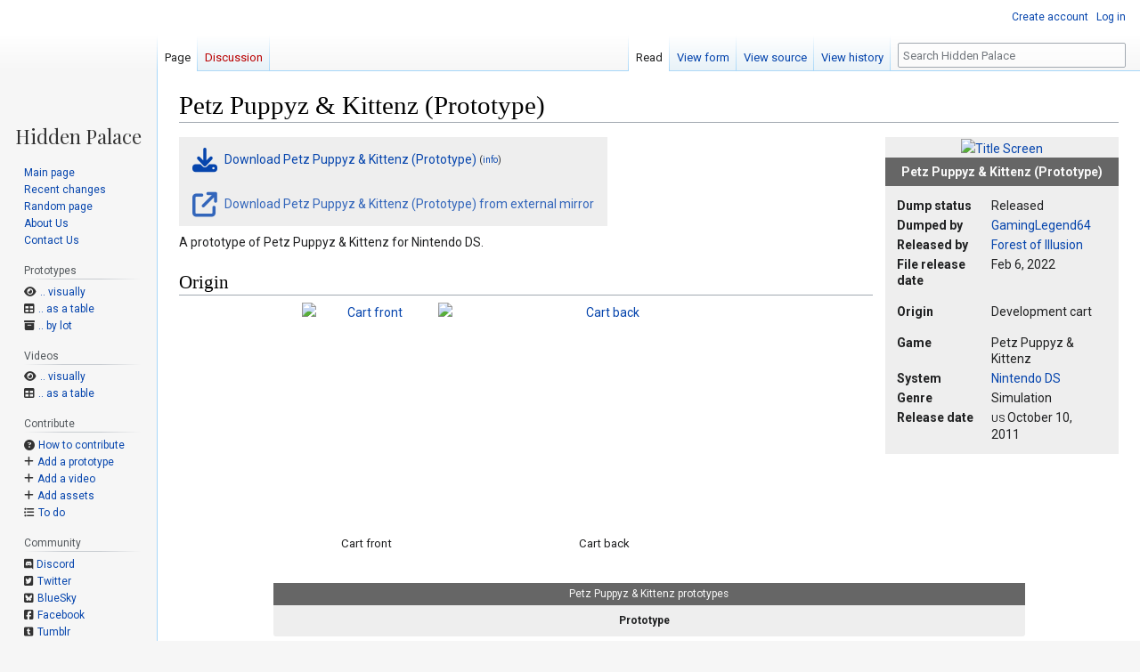

--- FILE ---
content_type: text/css; charset=utf-8
request_url: http://upload.hiddenpalace.org/w/load.php?lang=en&modules=site.styles&only=styles&skin=vector
body_size: 2330
content:
@import url(https://cdnjs.cloudflare.com/ajax/libs/fork-awesome/1.2.0/css/fork-awesome.min.css);@import url(https://cdnjs.cloudflare.com/ajax/libs/font-awesome/6.7.2/css/all.min.css);@import url("https://fonts.googleapis.com/css?family=Playfair+Display|Droid+Sans+Mono|Roboto:400,400italic,700italic,700");@import url(https://cdnjs.cloudflare.com/ajax/libs/selectize.js/0.12.4/css/selectize.default.css);@import url(https://unpkg.com/tippy.js@6/themes/light.css);@font-face{font-family:'Moder DOS 437';src:url(https://hiddenpalace.org/w/resources/assets/Moder_DOS_437.eot);src:url("https://hiddenpalace.org/w/resources/assets/Moder_DOS_437.eot?#iefix") format('embedded-opentype'),url(https://hiddenpalace.org/w/resources/assets/Moder_DOS_437.woff) format('woff'),url(https://hiddenpalace.org/w/resources/assets/Moder_DOS_437.ttf) format('truetype'),url("https://hiddenpalace.org/w/resources/assets/Moder_DOS_437.svg#ModerDOS437") format('svg')}@font-face{font-family:'ibmvga8';src:url("");src:url("?#iefix") format('embedded-opentype'),url("") format('woff2'),url("") format('woff'),url("") format('truetype');font-weight:400;font-style:normal }body{font-family:'Roboto',sans-serif}#p-logo a{width:160px;height:142px;color:#333;font-size:22px;font-family:"Playfair Display",serif;text-align:center;padding-top:1em;line-height:1em;background-size:120px 120px}#p-logo a:after{content:"Hidden Palace";position:relative;top:120px}div#p-Prototypes a::before,div#p-Contribute a::before,div#p-Community a::before,div#p-Videos a::before,nav#p-Prototypes a::before,nav#p-Contribute a::before,nav#p-Community a::before,nav#p-Videos a::before{display:inline-block;text-decoration:none;color:#333;padding-right:.3em;font-family:"ForkAwesome"}div#p-Prototypes a:hover::before,div#p-Contribute a:hover::before,div#p-Community a:hover::before,nav#p-Prototypes a:hover::before,nav#p-Contribute a:hover::before,nav#p-Community a:hover::before{color:#0645ad}li#n-\.\.-visually a::before{content:"\f06e";font:var(--fa-font-solid) }li#n-\.\.-as-a-table a::before{content:"\f0ce";font:var(--fa-font-solid) }li#n-\.\.-by-lot a::before{content:"\f187";font:var(--fa-font-solid) }li#n-How-to-contribute a::before{content:"\f059";font:var(--fa-font-solid) }li#n-Add-a-prototype a::before{content:"\f067";font:var(--fa-font-solid) }li#n-Add-a-video a::before{content:"\f067";font:var(--fa-font-solid) }li#n-Add-assets a::before{content:"\f067";font:var(--fa-font-solid) }li#n-To-do a::before{content:"\f0ca";font:var(--fa-font-solid) }li#n-Forums a::before{content:"\f086";font:var(--fa-font-solid) }li#n-Discord a::before{content:"\f2ee"}li#n-IRC a::before{content:"\f292";font:var(--fa-font-solid) }li#n-Twitter a::before{content:"\f081";font:var(--fa-font-brands) }li#n-BlueSky a::before{content:"\e6a3";font:var(--fa-font-brands) }li#n-Facebook a::before{content:"\f082";font:var(--fa-font-brands) }li#n-Tumblr a::before{content:"\f174";font:var(--fa-font-brands) }li#n-YouTube a::before{content:"\f166";font:var(--fa-font-brands) }li#n-Discord a:hover::before{color:#738adb}li#n-Twitter a:hover::before{color:#55acee}li#n-Facebook a:hover::before{color:#3b5998}li#n-BlueSky a:hover::before{color:#208bfe}li#n-Tumblr a:hover::before{color:#35465c}li#n-YouTube a:hover::before{color:#e52d27}pre,span.hex-snippet,span.pre{font-family:'Droid Sans Mono',monospace;white-space:pre-wrap !important;background-color:inherit;border:0;padding:0}code,tt,kbd,samp,.mw-code{font-family:'Droid Sans Mono',monospace}pre.nfo{font-family:'Moder DOS 437';line-height:1em}span.hover-link{background-color:#f8f8f8}span.hover-link.hover{background-color:#eee}table.infobox{float:right;background-color:#eee}table.infobox.download a,table.infobox.download i{vertical-align:middle}tr.infobox-title{background-color:#666;color:#f8f8f8}tr.infobox-title.infobox-video{background-color:#DA7D2E}tr.infobox-title.infobox-demo{background-color:#933}tr.infobox-title.infobox-assets{background-color:#14B53F}tr.infobox-title > th{padding:5px 10px}table.wikitable > tr > th,table.wikitable > tr > td,table.wikitable > * > tr > th,table.wikitable > * > tr > td{padding-left:0.5em;padding-right:0.5em}table.wikitable td .fa{padding-right:0.2em}table.infobox table td{line-height:1.3em;vertical-align:top;padding-right:10px}div.panel{margin:1em 1.5em;text-align:center;float:left;width:50%}div.panel.wata div.panel-body{text-align:left}div.panel-heading{background-color:#999;color:#f8f8f8;padding:0.25em 0.5em}div.panel-heading:first-child{background-color:#666}:where(div.panel.navbox) div.panel-heading:first-child{border-top-left-radius:3px;border-top-right-radius:3px}:where(div.panel.navbox ~ div.panel.navbox) div.panel-heading:first-child{border-top-left-radius:0px;border-top-right-radius:0px}div.panel.navbox:last-of-type div.panel-body:last-child{border-bottom-left-radius:3px;border-bottom-right-radius:3px}div.panel-body{background-color:#eee;padding:0.25em 0.5em}div.panel.navbox{font-size:0.85em;width:80%;float:none;clear:both;margin:0 auto;padding:0}div.panel.navbox:first-of-type{padding-top:2em}div.panel.navbox:last-of-type{padding-bottom:1em}div.panel.navbox ul{margin:0.3em}div.panel.navbox ul > li:after{content:" · "}div.panel.navbox ul > li:last-child:after{content:""}div.panel.navbox ul > li{display:inline-block}table.formtable .createboxInput{width:85%}table.wikitable.noborder,table.wikitable.noborder > tr > th,table.wikitable.noborder > tr > td,table.wikitable.noborder > * > tr > th,table.wikitable.noborder > * > tr > td{border:none}div.help-block{font-size:11px;margin:2px 9px 6px 9px;color:#666}div.smw-image-link{float:left;width:240px;min-height:210px;margin-right:5px;text-align:center}div.smw-image-link > div.smw-image-caption{min-height:50px;text-align:center}div.front-page{background:#f5faff;overflow:hidden}div.front-page > div.right{float:right;width:350px}div.front-page > div.left{margin-right:350px}div.front-page div.heading{background-color:#e7eef6;border:1px solid white;font-weight:bold;text-align:center;padding:1px}div.front-page div.cell{border:1px solid white;background:#f5faff;padding:0.3em 1em}div.front-page div.cell ul,div.front-page div.cell dd{margin-left:0.6em}div.front-page div.cell li,div.front-page div.cell dd{margin-bottom:.2em}div.front-page div.last-cell.cell{padding-bottom:90000px;margin-bottom:-90000px}div.panel-body td.panel-group{background-color:#ddd;width:20%;border-bottom:2px solid #eee;border-top:2px solid #eee}div.panel-body > table{width:100%;margin:0 0 0 -0.5em;border-spacing:0}s{color:#ccc}span.sha1{font-size:0.7em}div.sonic-panel a,div.sonic-panel a:visited,div.sonic-panel a:active{color:#3466a8 !important;text-decoration:none}div.translation-text{border:1px solid #eee;padding:0.5em 0.75em ;max-width:300px}.xml{font-family:'Droid Sans Mono',monospace;white-space:pre;font-size:8px;overflow:scroll;padding:1em 1.5em}pre,.mw-code{overflow-x:auto !important}li > .smw-field{padding-left:4px;padding-right:2px}.msgbox{border-radius:4px;padding:10px 20px}.front-page .cell dd b{min-width:100px;display:inline-block;text-align:right}.mw-parser-output a.external{padding-right:0 !important}
/* Cached 20260116091817 */

--- FILE ---
content_type: text/css
request_url: http://upload.hiddenpalace.org/w/resources/assets/form_prototype.css
body_size: 495
content:
div.selectize-dropdown-content img
{
    margin-right: 0.5em;
    float: left;
}
div.selectize-dropdown-content div.name
{
    font-weight: 600;
}
div.selectize-control
{
}
#sfForm div.selectize-control.createboxInput
{
    border: 0;
}
table.form-prototype {
    width: 70%;
}
img.game_image
{
    float: right;
    max-width: 20%;
    margin-right: 1em;
    margin-top: 4em;
}
div.game_details
{
	clear: right;
	float: right;
	max-width: 20%;
	margin-right: 1em;
	margin-top: 1em;
	font-size: 10px;
}
span#article_name {
    font-weight: 600;
}
div#game_name > .selectize-control::before {
	-moz-transition: opacity 0.2s;
	-webkit-transition: opacity 0.2s;
	transition: opacity 0.2s;
	content: ' ';
	z-index: 2;
	position: absolute;
	display: block;
	top: 50%;
	right: 34px;
	width: 16px;
	height: 16px;
	margin: -8px 0 0 0;
	background: url('/w/extensions/PageForms/skins/loading.gif');
	background-size: 16px 16px;
	opacity: 0;
}
div#game_name > .selectize-control.loading::before {
	opacity: 0.8;
}


--- FILE ---
content_type: text/javascript; charset=utf-8
request_url: http://upload.hiddenpalace.org/w/load.php?lang=en&modules=ext.semanticbreadcrumblinks&skin=vector&version=1k2st
body_size: 360
content:
mw.loader.implement("ext.semanticbreadcrumblinks@5qqm9",function($,jQuery,require,module){(function($,mw){'use strict';$(function($){$('.sbl-breadcrumb-children').each(function(){$(this).prev().addClass('sbl-breadcrumb-has-childern')
$(this).prev().find('a').qtip({content:{text:$(this).data('children')},position:{viewport:$(window),at:'bottom center',my:'top center'},hide:{fixed:true,delay:300},style:{classes:'qtip-shadow qtip-bootstrap',def:false}});});});}(jQuery,mediaWiki));});
/* Cached 20260116090855 */